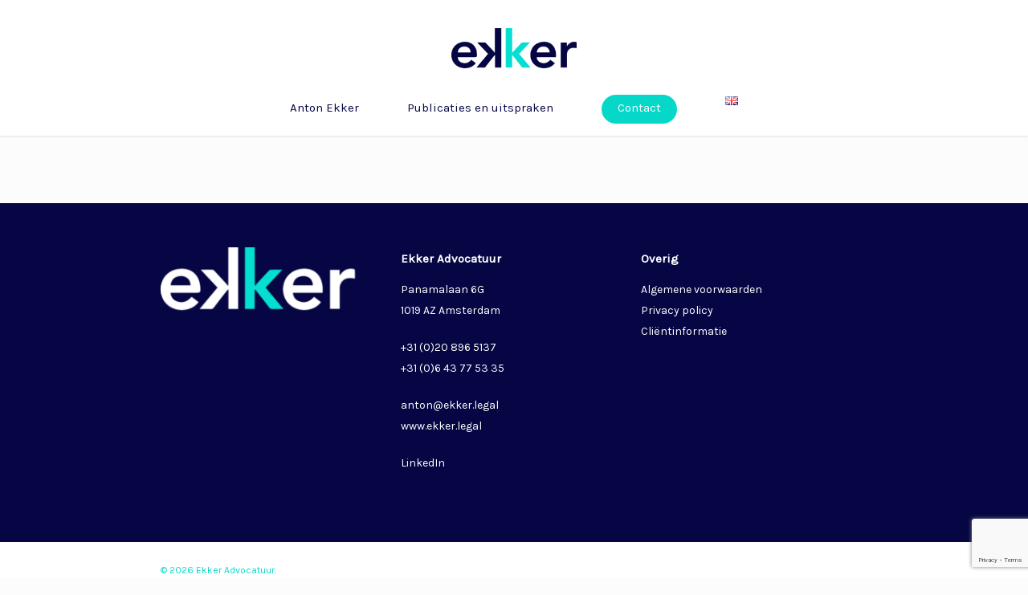

--- FILE ---
content_type: text/html; charset=utf-8
request_url: https://www.google.com/recaptcha/api2/anchor?ar=1&k=6Lfx_sIpAAAAALeyyoYX_CnNlBfk0n6oyIQlh1fA&co=aHR0cHM6Ly9la2tlci5sZWdhbDo0NDM.&hl=en&v=PoyoqOPhxBO7pBk68S4YbpHZ&size=invisible&anchor-ms=20000&execute-ms=30000&cb=xkz4ijonyzda
body_size: 48596
content:
<!DOCTYPE HTML><html dir="ltr" lang="en"><head><meta http-equiv="Content-Type" content="text/html; charset=UTF-8">
<meta http-equiv="X-UA-Compatible" content="IE=edge">
<title>reCAPTCHA</title>
<style type="text/css">
/* cyrillic-ext */
@font-face {
  font-family: 'Roboto';
  font-style: normal;
  font-weight: 400;
  font-stretch: 100%;
  src: url(//fonts.gstatic.com/s/roboto/v48/KFO7CnqEu92Fr1ME7kSn66aGLdTylUAMa3GUBHMdazTgWw.woff2) format('woff2');
  unicode-range: U+0460-052F, U+1C80-1C8A, U+20B4, U+2DE0-2DFF, U+A640-A69F, U+FE2E-FE2F;
}
/* cyrillic */
@font-face {
  font-family: 'Roboto';
  font-style: normal;
  font-weight: 400;
  font-stretch: 100%;
  src: url(//fonts.gstatic.com/s/roboto/v48/KFO7CnqEu92Fr1ME7kSn66aGLdTylUAMa3iUBHMdazTgWw.woff2) format('woff2');
  unicode-range: U+0301, U+0400-045F, U+0490-0491, U+04B0-04B1, U+2116;
}
/* greek-ext */
@font-face {
  font-family: 'Roboto';
  font-style: normal;
  font-weight: 400;
  font-stretch: 100%;
  src: url(//fonts.gstatic.com/s/roboto/v48/KFO7CnqEu92Fr1ME7kSn66aGLdTylUAMa3CUBHMdazTgWw.woff2) format('woff2');
  unicode-range: U+1F00-1FFF;
}
/* greek */
@font-face {
  font-family: 'Roboto';
  font-style: normal;
  font-weight: 400;
  font-stretch: 100%;
  src: url(//fonts.gstatic.com/s/roboto/v48/KFO7CnqEu92Fr1ME7kSn66aGLdTylUAMa3-UBHMdazTgWw.woff2) format('woff2');
  unicode-range: U+0370-0377, U+037A-037F, U+0384-038A, U+038C, U+038E-03A1, U+03A3-03FF;
}
/* math */
@font-face {
  font-family: 'Roboto';
  font-style: normal;
  font-weight: 400;
  font-stretch: 100%;
  src: url(//fonts.gstatic.com/s/roboto/v48/KFO7CnqEu92Fr1ME7kSn66aGLdTylUAMawCUBHMdazTgWw.woff2) format('woff2');
  unicode-range: U+0302-0303, U+0305, U+0307-0308, U+0310, U+0312, U+0315, U+031A, U+0326-0327, U+032C, U+032F-0330, U+0332-0333, U+0338, U+033A, U+0346, U+034D, U+0391-03A1, U+03A3-03A9, U+03B1-03C9, U+03D1, U+03D5-03D6, U+03F0-03F1, U+03F4-03F5, U+2016-2017, U+2034-2038, U+203C, U+2040, U+2043, U+2047, U+2050, U+2057, U+205F, U+2070-2071, U+2074-208E, U+2090-209C, U+20D0-20DC, U+20E1, U+20E5-20EF, U+2100-2112, U+2114-2115, U+2117-2121, U+2123-214F, U+2190, U+2192, U+2194-21AE, U+21B0-21E5, U+21F1-21F2, U+21F4-2211, U+2213-2214, U+2216-22FF, U+2308-230B, U+2310, U+2319, U+231C-2321, U+2336-237A, U+237C, U+2395, U+239B-23B7, U+23D0, U+23DC-23E1, U+2474-2475, U+25AF, U+25B3, U+25B7, U+25BD, U+25C1, U+25CA, U+25CC, U+25FB, U+266D-266F, U+27C0-27FF, U+2900-2AFF, U+2B0E-2B11, U+2B30-2B4C, U+2BFE, U+3030, U+FF5B, U+FF5D, U+1D400-1D7FF, U+1EE00-1EEFF;
}
/* symbols */
@font-face {
  font-family: 'Roboto';
  font-style: normal;
  font-weight: 400;
  font-stretch: 100%;
  src: url(//fonts.gstatic.com/s/roboto/v48/KFO7CnqEu92Fr1ME7kSn66aGLdTylUAMaxKUBHMdazTgWw.woff2) format('woff2');
  unicode-range: U+0001-000C, U+000E-001F, U+007F-009F, U+20DD-20E0, U+20E2-20E4, U+2150-218F, U+2190, U+2192, U+2194-2199, U+21AF, U+21E6-21F0, U+21F3, U+2218-2219, U+2299, U+22C4-22C6, U+2300-243F, U+2440-244A, U+2460-24FF, U+25A0-27BF, U+2800-28FF, U+2921-2922, U+2981, U+29BF, U+29EB, U+2B00-2BFF, U+4DC0-4DFF, U+FFF9-FFFB, U+10140-1018E, U+10190-1019C, U+101A0, U+101D0-101FD, U+102E0-102FB, U+10E60-10E7E, U+1D2C0-1D2D3, U+1D2E0-1D37F, U+1F000-1F0FF, U+1F100-1F1AD, U+1F1E6-1F1FF, U+1F30D-1F30F, U+1F315, U+1F31C, U+1F31E, U+1F320-1F32C, U+1F336, U+1F378, U+1F37D, U+1F382, U+1F393-1F39F, U+1F3A7-1F3A8, U+1F3AC-1F3AF, U+1F3C2, U+1F3C4-1F3C6, U+1F3CA-1F3CE, U+1F3D4-1F3E0, U+1F3ED, U+1F3F1-1F3F3, U+1F3F5-1F3F7, U+1F408, U+1F415, U+1F41F, U+1F426, U+1F43F, U+1F441-1F442, U+1F444, U+1F446-1F449, U+1F44C-1F44E, U+1F453, U+1F46A, U+1F47D, U+1F4A3, U+1F4B0, U+1F4B3, U+1F4B9, U+1F4BB, U+1F4BF, U+1F4C8-1F4CB, U+1F4D6, U+1F4DA, U+1F4DF, U+1F4E3-1F4E6, U+1F4EA-1F4ED, U+1F4F7, U+1F4F9-1F4FB, U+1F4FD-1F4FE, U+1F503, U+1F507-1F50B, U+1F50D, U+1F512-1F513, U+1F53E-1F54A, U+1F54F-1F5FA, U+1F610, U+1F650-1F67F, U+1F687, U+1F68D, U+1F691, U+1F694, U+1F698, U+1F6AD, U+1F6B2, U+1F6B9-1F6BA, U+1F6BC, U+1F6C6-1F6CF, U+1F6D3-1F6D7, U+1F6E0-1F6EA, U+1F6F0-1F6F3, U+1F6F7-1F6FC, U+1F700-1F7FF, U+1F800-1F80B, U+1F810-1F847, U+1F850-1F859, U+1F860-1F887, U+1F890-1F8AD, U+1F8B0-1F8BB, U+1F8C0-1F8C1, U+1F900-1F90B, U+1F93B, U+1F946, U+1F984, U+1F996, U+1F9E9, U+1FA00-1FA6F, U+1FA70-1FA7C, U+1FA80-1FA89, U+1FA8F-1FAC6, U+1FACE-1FADC, U+1FADF-1FAE9, U+1FAF0-1FAF8, U+1FB00-1FBFF;
}
/* vietnamese */
@font-face {
  font-family: 'Roboto';
  font-style: normal;
  font-weight: 400;
  font-stretch: 100%;
  src: url(//fonts.gstatic.com/s/roboto/v48/KFO7CnqEu92Fr1ME7kSn66aGLdTylUAMa3OUBHMdazTgWw.woff2) format('woff2');
  unicode-range: U+0102-0103, U+0110-0111, U+0128-0129, U+0168-0169, U+01A0-01A1, U+01AF-01B0, U+0300-0301, U+0303-0304, U+0308-0309, U+0323, U+0329, U+1EA0-1EF9, U+20AB;
}
/* latin-ext */
@font-face {
  font-family: 'Roboto';
  font-style: normal;
  font-weight: 400;
  font-stretch: 100%;
  src: url(//fonts.gstatic.com/s/roboto/v48/KFO7CnqEu92Fr1ME7kSn66aGLdTylUAMa3KUBHMdazTgWw.woff2) format('woff2');
  unicode-range: U+0100-02BA, U+02BD-02C5, U+02C7-02CC, U+02CE-02D7, U+02DD-02FF, U+0304, U+0308, U+0329, U+1D00-1DBF, U+1E00-1E9F, U+1EF2-1EFF, U+2020, U+20A0-20AB, U+20AD-20C0, U+2113, U+2C60-2C7F, U+A720-A7FF;
}
/* latin */
@font-face {
  font-family: 'Roboto';
  font-style: normal;
  font-weight: 400;
  font-stretch: 100%;
  src: url(//fonts.gstatic.com/s/roboto/v48/KFO7CnqEu92Fr1ME7kSn66aGLdTylUAMa3yUBHMdazQ.woff2) format('woff2');
  unicode-range: U+0000-00FF, U+0131, U+0152-0153, U+02BB-02BC, U+02C6, U+02DA, U+02DC, U+0304, U+0308, U+0329, U+2000-206F, U+20AC, U+2122, U+2191, U+2193, U+2212, U+2215, U+FEFF, U+FFFD;
}
/* cyrillic-ext */
@font-face {
  font-family: 'Roboto';
  font-style: normal;
  font-weight: 500;
  font-stretch: 100%;
  src: url(//fonts.gstatic.com/s/roboto/v48/KFO7CnqEu92Fr1ME7kSn66aGLdTylUAMa3GUBHMdazTgWw.woff2) format('woff2');
  unicode-range: U+0460-052F, U+1C80-1C8A, U+20B4, U+2DE0-2DFF, U+A640-A69F, U+FE2E-FE2F;
}
/* cyrillic */
@font-face {
  font-family: 'Roboto';
  font-style: normal;
  font-weight: 500;
  font-stretch: 100%;
  src: url(//fonts.gstatic.com/s/roboto/v48/KFO7CnqEu92Fr1ME7kSn66aGLdTylUAMa3iUBHMdazTgWw.woff2) format('woff2');
  unicode-range: U+0301, U+0400-045F, U+0490-0491, U+04B0-04B1, U+2116;
}
/* greek-ext */
@font-face {
  font-family: 'Roboto';
  font-style: normal;
  font-weight: 500;
  font-stretch: 100%;
  src: url(//fonts.gstatic.com/s/roboto/v48/KFO7CnqEu92Fr1ME7kSn66aGLdTylUAMa3CUBHMdazTgWw.woff2) format('woff2');
  unicode-range: U+1F00-1FFF;
}
/* greek */
@font-face {
  font-family: 'Roboto';
  font-style: normal;
  font-weight: 500;
  font-stretch: 100%;
  src: url(//fonts.gstatic.com/s/roboto/v48/KFO7CnqEu92Fr1ME7kSn66aGLdTylUAMa3-UBHMdazTgWw.woff2) format('woff2');
  unicode-range: U+0370-0377, U+037A-037F, U+0384-038A, U+038C, U+038E-03A1, U+03A3-03FF;
}
/* math */
@font-face {
  font-family: 'Roboto';
  font-style: normal;
  font-weight: 500;
  font-stretch: 100%;
  src: url(//fonts.gstatic.com/s/roboto/v48/KFO7CnqEu92Fr1ME7kSn66aGLdTylUAMawCUBHMdazTgWw.woff2) format('woff2');
  unicode-range: U+0302-0303, U+0305, U+0307-0308, U+0310, U+0312, U+0315, U+031A, U+0326-0327, U+032C, U+032F-0330, U+0332-0333, U+0338, U+033A, U+0346, U+034D, U+0391-03A1, U+03A3-03A9, U+03B1-03C9, U+03D1, U+03D5-03D6, U+03F0-03F1, U+03F4-03F5, U+2016-2017, U+2034-2038, U+203C, U+2040, U+2043, U+2047, U+2050, U+2057, U+205F, U+2070-2071, U+2074-208E, U+2090-209C, U+20D0-20DC, U+20E1, U+20E5-20EF, U+2100-2112, U+2114-2115, U+2117-2121, U+2123-214F, U+2190, U+2192, U+2194-21AE, U+21B0-21E5, U+21F1-21F2, U+21F4-2211, U+2213-2214, U+2216-22FF, U+2308-230B, U+2310, U+2319, U+231C-2321, U+2336-237A, U+237C, U+2395, U+239B-23B7, U+23D0, U+23DC-23E1, U+2474-2475, U+25AF, U+25B3, U+25B7, U+25BD, U+25C1, U+25CA, U+25CC, U+25FB, U+266D-266F, U+27C0-27FF, U+2900-2AFF, U+2B0E-2B11, U+2B30-2B4C, U+2BFE, U+3030, U+FF5B, U+FF5D, U+1D400-1D7FF, U+1EE00-1EEFF;
}
/* symbols */
@font-face {
  font-family: 'Roboto';
  font-style: normal;
  font-weight: 500;
  font-stretch: 100%;
  src: url(//fonts.gstatic.com/s/roboto/v48/KFO7CnqEu92Fr1ME7kSn66aGLdTylUAMaxKUBHMdazTgWw.woff2) format('woff2');
  unicode-range: U+0001-000C, U+000E-001F, U+007F-009F, U+20DD-20E0, U+20E2-20E4, U+2150-218F, U+2190, U+2192, U+2194-2199, U+21AF, U+21E6-21F0, U+21F3, U+2218-2219, U+2299, U+22C4-22C6, U+2300-243F, U+2440-244A, U+2460-24FF, U+25A0-27BF, U+2800-28FF, U+2921-2922, U+2981, U+29BF, U+29EB, U+2B00-2BFF, U+4DC0-4DFF, U+FFF9-FFFB, U+10140-1018E, U+10190-1019C, U+101A0, U+101D0-101FD, U+102E0-102FB, U+10E60-10E7E, U+1D2C0-1D2D3, U+1D2E0-1D37F, U+1F000-1F0FF, U+1F100-1F1AD, U+1F1E6-1F1FF, U+1F30D-1F30F, U+1F315, U+1F31C, U+1F31E, U+1F320-1F32C, U+1F336, U+1F378, U+1F37D, U+1F382, U+1F393-1F39F, U+1F3A7-1F3A8, U+1F3AC-1F3AF, U+1F3C2, U+1F3C4-1F3C6, U+1F3CA-1F3CE, U+1F3D4-1F3E0, U+1F3ED, U+1F3F1-1F3F3, U+1F3F5-1F3F7, U+1F408, U+1F415, U+1F41F, U+1F426, U+1F43F, U+1F441-1F442, U+1F444, U+1F446-1F449, U+1F44C-1F44E, U+1F453, U+1F46A, U+1F47D, U+1F4A3, U+1F4B0, U+1F4B3, U+1F4B9, U+1F4BB, U+1F4BF, U+1F4C8-1F4CB, U+1F4D6, U+1F4DA, U+1F4DF, U+1F4E3-1F4E6, U+1F4EA-1F4ED, U+1F4F7, U+1F4F9-1F4FB, U+1F4FD-1F4FE, U+1F503, U+1F507-1F50B, U+1F50D, U+1F512-1F513, U+1F53E-1F54A, U+1F54F-1F5FA, U+1F610, U+1F650-1F67F, U+1F687, U+1F68D, U+1F691, U+1F694, U+1F698, U+1F6AD, U+1F6B2, U+1F6B9-1F6BA, U+1F6BC, U+1F6C6-1F6CF, U+1F6D3-1F6D7, U+1F6E0-1F6EA, U+1F6F0-1F6F3, U+1F6F7-1F6FC, U+1F700-1F7FF, U+1F800-1F80B, U+1F810-1F847, U+1F850-1F859, U+1F860-1F887, U+1F890-1F8AD, U+1F8B0-1F8BB, U+1F8C0-1F8C1, U+1F900-1F90B, U+1F93B, U+1F946, U+1F984, U+1F996, U+1F9E9, U+1FA00-1FA6F, U+1FA70-1FA7C, U+1FA80-1FA89, U+1FA8F-1FAC6, U+1FACE-1FADC, U+1FADF-1FAE9, U+1FAF0-1FAF8, U+1FB00-1FBFF;
}
/* vietnamese */
@font-face {
  font-family: 'Roboto';
  font-style: normal;
  font-weight: 500;
  font-stretch: 100%;
  src: url(//fonts.gstatic.com/s/roboto/v48/KFO7CnqEu92Fr1ME7kSn66aGLdTylUAMa3OUBHMdazTgWw.woff2) format('woff2');
  unicode-range: U+0102-0103, U+0110-0111, U+0128-0129, U+0168-0169, U+01A0-01A1, U+01AF-01B0, U+0300-0301, U+0303-0304, U+0308-0309, U+0323, U+0329, U+1EA0-1EF9, U+20AB;
}
/* latin-ext */
@font-face {
  font-family: 'Roboto';
  font-style: normal;
  font-weight: 500;
  font-stretch: 100%;
  src: url(//fonts.gstatic.com/s/roboto/v48/KFO7CnqEu92Fr1ME7kSn66aGLdTylUAMa3KUBHMdazTgWw.woff2) format('woff2');
  unicode-range: U+0100-02BA, U+02BD-02C5, U+02C7-02CC, U+02CE-02D7, U+02DD-02FF, U+0304, U+0308, U+0329, U+1D00-1DBF, U+1E00-1E9F, U+1EF2-1EFF, U+2020, U+20A0-20AB, U+20AD-20C0, U+2113, U+2C60-2C7F, U+A720-A7FF;
}
/* latin */
@font-face {
  font-family: 'Roboto';
  font-style: normal;
  font-weight: 500;
  font-stretch: 100%;
  src: url(//fonts.gstatic.com/s/roboto/v48/KFO7CnqEu92Fr1ME7kSn66aGLdTylUAMa3yUBHMdazQ.woff2) format('woff2');
  unicode-range: U+0000-00FF, U+0131, U+0152-0153, U+02BB-02BC, U+02C6, U+02DA, U+02DC, U+0304, U+0308, U+0329, U+2000-206F, U+20AC, U+2122, U+2191, U+2193, U+2212, U+2215, U+FEFF, U+FFFD;
}
/* cyrillic-ext */
@font-face {
  font-family: 'Roboto';
  font-style: normal;
  font-weight: 900;
  font-stretch: 100%;
  src: url(//fonts.gstatic.com/s/roboto/v48/KFO7CnqEu92Fr1ME7kSn66aGLdTylUAMa3GUBHMdazTgWw.woff2) format('woff2');
  unicode-range: U+0460-052F, U+1C80-1C8A, U+20B4, U+2DE0-2DFF, U+A640-A69F, U+FE2E-FE2F;
}
/* cyrillic */
@font-face {
  font-family: 'Roboto';
  font-style: normal;
  font-weight: 900;
  font-stretch: 100%;
  src: url(//fonts.gstatic.com/s/roboto/v48/KFO7CnqEu92Fr1ME7kSn66aGLdTylUAMa3iUBHMdazTgWw.woff2) format('woff2');
  unicode-range: U+0301, U+0400-045F, U+0490-0491, U+04B0-04B1, U+2116;
}
/* greek-ext */
@font-face {
  font-family: 'Roboto';
  font-style: normal;
  font-weight: 900;
  font-stretch: 100%;
  src: url(//fonts.gstatic.com/s/roboto/v48/KFO7CnqEu92Fr1ME7kSn66aGLdTylUAMa3CUBHMdazTgWw.woff2) format('woff2');
  unicode-range: U+1F00-1FFF;
}
/* greek */
@font-face {
  font-family: 'Roboto';
  font-style: normal;
  font-weight: 900;
  font-stretch: 100%;
  src: url(//fonts.gstatic.com/s/roboto/v48/KFO7CnqEu92Fr1ME7kSn66aGLdTylUAMa3-UBHMdazTgWw.woff2) format('woff2');
  unicode-range: U+0370-0377, U+037A-037F, U+0384-038A, U+038C, U+038E-03A1, U+03A3-03FF;
}
/* math */
@font-face {
  font-family: 'Roboto';
  font-style: normal;
  font-weight: 900;
  font-stretch: 100%;
  src: url(//fonts.gstatic.com/s/roboto/v48/KFO7CnqEu92Fr1ME7kSn66aGLdTylUAMawCUBHMdazTgWw.woff2) format('woff2');
  unicode-range: U+0302-0303, U+0305, U+0307-0308, U+0310, U+0312, U+0315, U+031A, U+0326-0327, U+032C, U+032F-0330, U+0332-0333, U+0338, U+033A, U+0346, U+034D, U+0391-03A1, U+03A3-03A9, U+03B1-03C9, U+03D1, U+03D5-03D6, U+03F0-03F1, U+03F4-03F5, U+2016-2017, U+2034-2038, U+203C, U+2040, U+2043, U+2047, U+2050, U+2057, U+205F, U+2070-2071, U+2074-208E, U+2090-209C, U+20D0-20DC, U+20E1, U+20E5-20EF, U+2100-2112, U+2114-2115, U+2117-2121, U+2123-214F, U+2190, U+2192, U+2194-21AE, U+21B0-21E5, U+21F1-21F2, U+21F4-2211, U+2213-2214, U+2216-22FF, U+2308-230B, U+2310, U+2319, U+231C-2321, U+2336-237A, U+237C, U+2395, U+239B-23B7, U+23D0, U+23DC-23E1, U+2474-2475, U+25AF, U+25B3, U+25B7, U+25BD, U+25C1, U+25CA, U+25CC, U+25FB, U+266D-266F, U+27C0-27FF, U+2900-2AFF, U+2B0E-2B11, U+2B30-2B4C, U+2BFE, U+3030, U+FF5B, U+FF5D, U+1D400-1D7FF, U+1EE00-1EEFF;
}
/* symbols */
@font-face {
  font-family: 'Roboto';
  font-style: normal;
  font-weight: 900;
  font-stretch: 100%;
  src: url(//fonts.gstatic.com/s/roboto/v48/KFO7CnqEu92Fr1ME7kSn66aGLdTylUAMaxKUBHMdazTgWw.woff2) format('woff2');
  unicode-range: U+0001-000C, U+000E-001F, U+007F-009F, U+20DD-20E0, U+20E2-20E4, U+2150-218F, U+2190, U+2192, U+2194-2199, U+21AF, U+21E6-21F0, U+21F3, U+2218-2219, U+2299, U+22C4-22C6, U+2300-243F, U+2440-244A, U+2460-24FF, U+25A0-27BF, U+2800-28FF, U+2921-2922, U+2981, U+29BF, U+29EB, U+2B00-2BFF, U+4DC0-4DFF, U+FFF9-FFFB, U+10140-1018E, U+10190-1019C, U+101A0, U+101D0-101FD, U+102E0-102FB, U+10E60-10E7E, U+1D2C0-1D2D3, U+1D2E0-1D37F, U+1F000-1F0FF, U+1F100-1F1AD, U+1F1E6-1F1FF, U+1F30D-1F30F, U+1F315, U+1F31C, U+1F31E, U+1F320-1F32C, U+1F336, U+1F378, U+1F37D, U+1F382, U+1F393-1F39F, U+1F3A7-1F3A8, U+1F3AC-1F3AF, U+1F3C2, U+1F3C4-1F3C6, U+1F3CA-1F3CE, U+1F3D4-1F3E0, U+1F3ED, U+1F3F1-1F3F3, U+1F3F5-1F3F7, U+1F408, U+1F415, U+1F41F, U+1F426, U+1F43F, U+1F441-1F442, U+1F444, U+1F446-1F449, U+1F44C-1F44E, U+1F453, U+1F46A, U+1F47D, U+1F4A3, U+1F4B0, U+1F4B3, U+1F4B9, U+1F4BB, U+1F4BF, U+1F4C8-1F4CB, U+1F4D6, U+1F4DA, U+1F4DF, U+1F4E3-1F4E6, U+1F4EA-1F4ED, U+1F4F7, U+1F4F9-1F4FB, U+1F4FD-1F4FE, U+1F503, U+1F507-1F50B, U+1F50D, U+1F512-1F513, U+1F53E-1F54A, U+1F54F-1F5FA, U+1F610, U+1F650-1F67F, U+1F687, U+1F68D, U+1F691, U+1F694, U+1F698, U+1F6AD, U+1F6B2, U+1F6B9-1F6BA, U+1F6BC, U+1F6C6-1F6CF, U+1F6D3-1F6D7, U+1F6E0-1F6EA, U+1F6F0-1F6F3, U+1F6F7-1F6FC, U+1F700-1F7FF, U+1F800-1F80B, U+1F810-1F847, U+1F850-1F859, U+1F860-1F887, U+1F890-1F8AD, U+1F8B0-1F8BB, U+1F8C0-1F8C1, U+1F900-1F90B, U+1F93B, U+1F946, U+1F984, U+1F996, U+1F9E9, U+1FA00-1FA6F, U+1FA70-1FA7C, U+1FA80-1FA89, U+1FA8F-1FAC6, U+1FACE-1FADC, U+1FADF-1FAE9, U+1FAF0-1FAF8, U+1FB00-1FBFF;
}
/* vietnamese */
@font-face {
  font-family: 'Roboto';
  font-style: normal;
  font-weight: 900;
  font-stretch: 100%;
  src: url(//fonts.gstatic.com/s/roboto/v48/KFO7CnqEu92Fr1ME7kSn66aGLdTylUAMa3OUBHMdazTgWw.woff2) format('woff2');
  unicode-range: U+0102-0103, U+0110-0111, U+0128-0129, U+0168-0169, U+01A0-01A1, U+01AF-01B0, U+0300-0301, U+0303-0304, U+0308-0309, U+0323, U+0329, U+1EA0-1EF9, U+20AB;
}
/* latin-ext */
@font-face {
  font-family: 'Roboto';
  font-style: normal;
  font-weight: 900;
  font-stretch: 100%;
  src: url(//fonts.gstatic.com/s/roboto/v48/KFO7CnqEu92Fr1ME7kSn66aGLdTylUAMa3KUBHMdazTgWw.woff2) format('woff2');
  unicode-range: U+0100-02BA, U+02BD-02C5, U+02C7-02CC, U+02CE-02D7, U+02DD-02FF, U+0304, U+0308, U+0329, U+1D00-1DBF, U+1E00-1E9F, U+1EF2-1EFF, U+2020, U+20A0-20AB, U+20AD-20C0, U+2113, U+2C60-2C7F, U+A720-A7FF;
}
/* latin */
@font-face {
  font-family: 'Roboto';
  font-style: normal;
  font-weight: 900;
  font-stretch: 100%;
  src: url(//fonts.gstatic.com/s/roboto/v48/KFO7CnqEu92Fr1ME7kSn66aGLdTylUAMa3yUBHMdazQ.woff2) format('woff2');
  unicode-range: U+0000-00FF, U+0131, U+0152-0153, U+02BB-02BC, U+02C6, U+02DA, U+02DC, U+0304, U+0308, U+0329, U+2000-206F, U+20AC, U+2122, U+2191, U+2193, U+2212, U+2215, U+FEFF, U+FFFD;
}

</style>
<link rel="stylesheet" type="text/css" href="https://www.gstatic.com/recaptcha/releases/PoyoqOPhxBO7pBk68S4YbpHZ/styles__ltr.css">
<script nonce="wQ5BpNkuo9rO-4JIU-aQZA" type="text/javascript">window['__recaptcha_api'] = 'https://www.google.com/recaptcha/api2/';</script>
<script type="text/javascript" src="https://www.gstatic.com/recaptcha/releases/PoyoqOPhxBO7pBk68S4YbpHZ/recaptcha__en.js" nonce="wQ5BpNkuo9rO-4JIU-aQZA">
      
    </script></head>
<body><div id="rc-anchor-alert" class="rc-anchor-alert"></div>
<input type="hidden" id="recaptcha-token" value="[base64]">
<script type="text/javascript" nonce="wQ5BpNkuo9rO-4JIU-aQZA">
      recaptcha.anchor.Main.init("[\x22ainput\x22,[\x22bgdata\x22,\x22\x22,\[base64]/[base64]/[base64]/[base64]/[base64]/UltsKytdPUU6KEU8MjA0OD9SW2wrK109RT4+NnwxOTI6KChFJjY0NTEyKT09NTUyOTYmJk0rMTxjLmxlbmd0aCYmKGMuY2hhckNvZGVBdChNKzEpJjY0NTEyKT09NTYzMjA/[base64]/[base64]/[base64]/[base64]/[base64]/[base64]/[base64]\x22,\[base64]\x22,\x22wq8iWcKIP3oJw4nDj0/[base64]/Y8K9BMO7wo3DjUjCnDDClMOEbsO1QD/Cg8Kqwr3ChFkSwoJcw6sBJsKKwqEgWhjCg1YsZz1SQMKOwqvCtSlmUkQfwpHCu8KQXcOkwoDDvXHDtHzCtMOEwrMQWTt/w704GsKQIcOCw57DokgqccKKwo1XYcOEwr/Dvh/DpHPCm1Q9ScOuw4M/wqlHwrJBYEfCusOObGchMsKPTG4LwooTGkTCj8Kywr86ecOTwpAIwr/DmcK4w6Enw6PCpw/[base64]/[base64]/[base64]/DghfCnxXDozgewqEYwrXDuBPChA9LVMO0w7bDthjDjcKsHhvCpQ9FwprDosKAwq5JwrUKa8OXwpPCj8O/AVl/Qx/CtRMxwrwRwqZrHcOCw6/Ct8O9w7Mqw5ICen84Z0jCq8KFfSDDvcOId8KneQvCrMKqw47DlMO6FsOtw4AVQFJFwp3DkMO0aWXCv8OWw7HCpcOJwrIKGsKdYGEFAE1qHMOcWcOTX8Oibg7CnQ/DisOJw4t9aiTDpMOuw5PDnBZ8W8OGwrgMw5EXw4Upwo/Cp00WbxDDuHHDgMOVasOtwoFYwqTDhMOKwrHCiMOgNldCfF3DsUQtw47DrQQnJ8O9QcO+w6PDpcOUwqfDtcK0wpUZIsOnwpbCrMKSZcK/w40CWcKLw6nCncO4ZMKjQSTCvyXDpMOXw5ZeeEsEaMKTw4DDpsKUw6gLwr5Iw48cwoBNw5Q9w6lvKsKAFVYTwqPCrMOTworCvcOFJiJqwqXChcOnw41xZ3XCp8OrwocSZsOmTglaBsKRJH41w4I5PsOCOhpkS8K1w4pxG8KOaSvDoF0qw6tiwrfDv8O/[base64]/CicOQw7YRc8O9w5wuUh/DpMKfw4QZwqglXMOuwp9zPMKJwqfCrlvDlVTCk8OJwqVOWVwOw55UdMKWT08vwrEeNMKtwqDCn05OG8K7bcKtVsKrMMO0GBPDvHHDo8KWV8KBIVBuw7NdLg/DssKCwogcasKYLMKRw5rDlhPChTrDkDxuI8K2EMKUwovDhG7CuQ9PTQrDpTAbwrxow5lvw4zCrkbDp8OvBBbDrcO7wpJtJcKzwoXDmmbCjMKBwpMzw6ZmAcK+G8OUF8KtRcKcOsOHXGPCmHHCmcOaw4/DqQTCqxECw6oiHWfDh8Kjw5rDvsO4QWvDjjPDk8KAw57Dr0l2RcK4wpt/w47DvwnDjMKzwos/wp0IJEnDjR0GURXDucOTYsOSIcKmwpjDgxsudMOIwoc2w6bCp3tnf8O/[base64]/Cs8O3wpnCnTVKwpgKw5M8wrrDpQl0w6w3PwwHwrA9MsOIwrzDpUcIw7YyOcOVwozChsO0w5HCjWZhfmsxDEPCr8KBeX3DmiRkY8OWf8ODwpcQw5PDlcO7ImN5WcKsVsOmZsOXw6k4wrDDlsOmE8OzCcONw4xwcD5ow70MwqhwPxsrAl3CgsKjcUDDuMKTwr/CkC7DnMKLwojDshcxczoUw4jDlcOJNH8+w5VGKj4MOQTDjCoFwonCisOaH0M1Z0MXw7zCjRPCmhDCr8OFw4/[base64]/XcO6wqjDlcOow5XCh8KxwrTCn2k+KVstI8OyYTXDrBjCnFkscg4mdMO6w7rDi8KlX8Kfw6x1L8OGBMKtwpIGwqQsM8Kjw6kNw5nConxocVgew7vCkXHDpcKmGWnCvsOqwpUmwpXCpS/[base64]/V0VPD8KcDsOYwpnDvwjDgsOOwqgUw5hDMURZwrPCqSs7TMOewr0hwq/CrsKaEmgiw4fDrSk5wrLDuwAuKmzCq1/DlMOycGl5w4bDlsO+w7MEwoTDlUbDm2zDviLCo3p2JVXCq8KEw6tFC8K1GBwIw7E/w5kLwozDrCIhGsO4w6vDjMKGwqPDo8KiN8K8M8KYN8O6b8KFA8KGw4rCkMK1Z8KbPzBAwr3Ck8KVA8KGbMOiXx/DqhrCvMOnwpzDssOjJzRMw6/Ds8KDwrRcw4zCm8OOwpLDkcK/BFjDig/CiHTDuFDCh8K2MGTDnmZYe8OkwpxKKMKYYMKgw54cw7TCllbDuhdkw7HCv8OWwpYRZsKJZD9FPcKRHlzDomHDhsOYMHwGXMKQGyIQw7sQe2/[base64]/Cn8OrbQ4qEVJ+w5LCl8KCa8KhKRTCj8O1ETNiBwFYw7hKesKkwo3DgsOuwq94d8OGElYxwobChy55dcKywobCnUsEVylEw5vDmcOeNMOBw7TCohZVNsKCAHDDnknCtmYuw696HcOcAcOFw6PCoRHDuHshD8OpwpZvQcO/w4bDhsOPwqhZcD4vwp7CrMKVaDR6FSTCrQhcXsO8U8OfendYw7TDpgHDksKOSMODBsKXOsOdSsK9JcOLwp1Lwp5PJxzDqCMXL0HDohvDuxMlwpY2Sww1RzciDxHCrsK/QcO9KcOOw5TDnzHChSfCr8OMwofDiGNqw53CgsOhwpcbJMKdNMOQwrTCvm7CsQ/DgQEbZcKqdWzDqQktA8OiwqoUw7RbOsK/ThhjwojCnWdDWS4lw4PDhsKhLRzCiMOxwqLCiMOgw4UEWEF7wrbDv8Kkw6FmfMOQw7jDhsKyEcKJw4rCrsKmwpXCumEgEMKfw4V6w5JAYcKjwofClcOVNzzCkcOhag/CuMKXOTbChsKewqvCjVrDvBfCgMOtwoBjw4fCucKpMXvClWnCqHzCmsKqwrrCiEjCsWVTwrxnJMOAA8Khw5bDkR/[base64]/DtmN7dUXDsmzDgsK/w71QwqA2AcK2wpfDgiLDvsKOwphVw5rCkMOtw4jDjn3Dq8KVwqUJeMOLSyrCocOrw5xmYEVDw5kJb8OXwofCulbDsMOQw4HCsjTCucO2U0HDsnLCmHvCrghOJsKTa8KTJMKRT8OCwoY3EcK+HxJTwr5RYMKLwoXCmkpfE30kVUY9w5XDpcOpw781fcK3PglIXh9/I8OtI1BHdj9GLgV/wpYWbcOHw64ywoXDrMORwoReXSBXFsK4w4g/woLDkcO3XsOwdcKmw7PCksOZfF4kwqHDoMOTe8KaaMKBw63CmMOFw48xSXQbLsOyWiYqP0Mmw4TCscK2VURIT2FnIcKgwrRkw6x7wpwWwok+w4vClX0uB8Otw5cYRsOZwprDgRAbw53DlnzCtcKHNF/[base64]/Ds8OEXQ7DlzfDt8OILhLClwbDmcKywod+esOMLXlcw5Rzwr/[base64]/Cn8Ogwo92LMOzQsKlworDkcKtw59/wpnDiCfCsMKEwoMWUTlveBMvwqvCtcKEd8OiC8K0fxDCpj3DrMKmw6gQwrMoVsOvWTt/w7jDjsKFf3NiWSPCjMOROHTDhkJlP8O+AMKtVQcFwq7DnsObw7PDiiYEHsOUw5XCmcK0w4tXw5VMw49vwqDCnMKKQMK/IcO/wqdLwqUqNcOsdXA3wovCly0RwqPCjm0fwqDDqArCkUhWw5LCrMOnwo9xHzDDtsOqwpwcc8O3S8K9w6gtEMOAdmoadX7Dq8OCAMOWNsOkaCh3Z8O/KMKdQkt9Ay3Ds8Oxw6xbQ8OLbkkXHkpPw7/[base64]/CnU/[base64]/N0QlOXIhwq/DqGh2JhQ0wqRJE8O9wqUMVcKjwrYDw4AnAcOzwozDuCcjwrLDglPCqcO3WUzDpsKlWMOIUsK8wp7Dv8KodXoWw77DnxZpOcKTwqsVRH/DlVQnw5tTMFx0wqfCiEFJw7TDpMOqDMOywrvDnQ7CvksFwoXCkxJ+cWVGIQPCkg9QA8OOcivDjsOlwod6SQNKwqknwo4aVVXCh8KBeCtWG00cwpfCu8OcPDXCilvDinwyZsOjesKSwrE4wo7CisO9w6rDhMO+w7sRDsOqwo5DKMKww4LCqV/CgcOXwrXChGJqw5TCnELCmQnCn8OeVTzDrCxuwr/CnyMQw6rDksKOw6jDkBHCpsO2wpQDwpLDpw3CmsKnDxs4wp/DpGzDv8KkVcKcYMK7PzbDqEp/LcOJR8OFDE3DoMOcw7c1WWTDoxl1acK9wrLDgsKRAMK7IsOqaMOtw5vCpWvCowrDh8O1K8O7wohkw4DDhzJ9LmvDnwrDpEl8V1NBwrrDr3TCmcOPcxfCncKVYMK8dMKMY3/Dj8KCwoXDtMOsKwHCkCbDkHYVw4/ChcKzw4DClsKZwp1zZSjCkMKjw6dzbMKWw7rDgAzDpcOEwoXDjlVTF8OYwpQOBMKlwo7Dr0x2EXTDhEk4w4nDs8KUw5UJbDHClix7w7jCpXgnDWjDg0o1ZsOHwqE/L8ObXBV3wpHCmsKow6bCh8OEw6HDulTDvcKWwrHCjmLDr8O6w4vCqsK7w7UISRXCm8KWw4HDtMKafx02GTHDoMONw4sCR8OrfMKhwqhLesO8w6BjwoXCvsOiw5/DncODwqrCg2HCkiDChlDDnsOefMKMKsOOXsO1wq/[base64]/CssO/Njo9w61AwoMHIMOvwoJJKMKPwrPDoRfCmhMhPcKHw73CoQ9Ow7vDsAM1wpBTw74WwrB+DWfDikrCl33ChsOrdcO/[base64]/w6kqwqQ9wpZqw6gbIcO5w6XDoANNOsK+DcOMw4XCksKWZFDCmULDmsO0BMKKJQTCpsK7w43DvMOgfyXDvntMw6cTw4HDgkgNwoEzXFzDpMKBBsO2wrLCiCANwrkpJh7Csi7Cqi8zPMO6DwXDkyDDr1LDlsK7VsKQcF/DpMOyLAwzXsK6XXXCrMKnaMOqXMOhwrNkUSTDlsKNLMOnPcOCwqzDmMKiwpjCrW3Cuxg1B8O1J0XDicKhwqEowqTCqcKUwpnCulMyw4oEw7nDtB/DhnhmIzkfDsOQw6HCisKgKcKcOcOGYMKPMQcBBEdxGcKxw7hJYAnDusKFwp/CuWIAw6vCh39zAMKqbxfDkcK4w6/[base64]/wqJyYcOoTGsYwqotASTCrsOww4M4wog6TS/[base64]/DqsKDZ2ZVT8KhwozCrsKuaD7DhHvCm8OPRXbCl8KcScOowpvDgGTDtMO4w5PDpSxxw4QHw4jClcOlwrHCsE5UcGrDr1jDosKwAMOOY1ZtH1c/[base64]/W2vChQstV8Oaw7jCg8KEw6jCiMKCwqLCtMKsKxLCucOTSsK/wqzDlQdBEMO8wpXCtsKNwp7CllnCosOQFC1wZsO/FsKgDD9iY8K8IwHCksKHMQkcwrogfUV+wprChMOOw6LDt8ODXhFwwoAKw7ITw6nDhmsNwp8Zwp/CisO9WMKlw7DCll3CocKHFDEtVsKiw7/ChkoYSAfDuFfDrjluwrPDncObSjPDpAQWLcOzwrzDnE7DgcOWw4Jmw7x1OEMGHVJow47CucK1wrphNELDrULDmMOAw4PCjHHDusOuen3DnMKWI8KlacK3wqbDtw7CrMOKw4fCvR3CmMOKw6XDsMKEw6wSw6V0VMOZbnbCmMOAwrHCp1rCksO/w7/DshsUEsOLw5LDtVTCmmLCh8OvUVnDggrCicKJQGzCgQQzXcKBwrbDriIKWFXChcKxw7wwcFkhwoTDiQHDn0F2Cm1pw4rCmTY9QD8aGiLChnQHw6/[base64]/wqnCh8O2woLCvMKewp3CrQ09w5vDhcKawqbDuyN1cMKFJykYbiXDqhrDu23Dv8KebcO9ajsRVMOPw58PbsKNLcK2wqsRHMKNwp/Dq8Kiwq4ZRnd+Z3MnwqXDlwwCFcK7f1DDj8KcZVHDlQ3ClMO0w6QNw5LDo8OAw7opWcKKwr4HwrrDv0rCt8OVw44zQMOdRBTDlcKWaANvwo9za1XDlsK9w7TDmsO8wqgiRMO7YA8uwroXw6tVwoXCkVwabsOmwo3DocK8w7/CucOOw5LDsBEaw7/CvsOfw6glO8K3wpRXw6nDgEPCh8KiwqDColULw5F6w7/CmQXCt8K7wr5VecO9wqbDv8OgcgnCsB5ZwpfDqjN1TcOswqwIfmvDgsKyWEDCkMKlTcKxFcKVBMO0AynCqcOfw57DjMOpwofCtgZ7w4Jew4NRwrMddMKUwpoEeW/CqMKAOT7Cjhh8PF1iEVfDsMOUwpnCiMOAwrrCv3TDiBV5YTrChn4pAMKVw4fDscOuwpDDpcOXPsO/Qg/Dj8Ohwo0fwpd8U8OkasOjEsKWwqkeXQRaZsOdQMOIwqnDh0luJCvDoMOtJUFmB8KcfsOXKC5NfMKqwrhMw6VqQVLClkc8wpjDn2l7UjF3w6nDu8KDwrENDRTDjsO/wqgjcjtTw7kiw5VzA8K/SDXCucOxwo7CkA16FcOkwpUKwrYOZMKTKcO/wqRGFT0qFMKzw4PClAjDnlEKwq8Iwo3ChMKQw5Q9dWvCgTAuw5MEwqrCr8KLYF4pwo7Ck3EWKFESw4XDosKdccOqw6rDrcOywpXDl8KZwr4jwrdsHyZJYMOewqTDmwsfw43DiMKUYsKVw6rDv8KSwobDlsOlw6DDscKvwqPDkg/[base64]/Ci2sCw6dUw6nDjcO1CD7DmzIZZU/CucOyw4Qfw4PCsFvDv8OTwq/DnMKdI3Nswrdow7V9L8K/QcOtw4XCsMOMw6bDrMO4wr5bLRnChVFyBlYew6lWLsK+w6t1wrMRwp3DnMKxMcOMQhbDhWHDiFnDv8OSWWVKw6PCl8OFT17Dh3Uew7DCmMKFw73DpHEewqEcImPCvsOrwr9QwqM2wq4lwrTDkm7Ds8KIfhjDmCtTRTLClMOtw6/CmcKwUHlHwoDDssOfwrVMw6U9w6gECgPDghbDg8KowqfClcKGwq0RwqvCuFnCrBAbw5vCscKjbGxiw7Ulw67CokAKR8ODVMO8CcONUsKxw6XDtXzDi8O2w7/Dt2ZMNsK7eMO8G2zDp11wY8K1D8KWwpPDtVMEcBTDi8OqwonDhMKLwoMXLzvDhRbCo2khJnBHwpdPFMORw6jDsMKlwqDClsOJw5fCmsKjMMOAw4JFccO/KgRFQl/DsMObw4N8wocHw7A0YsOpwrzDtAxDwrgna2hfwotPwqMTWsKEbMOjwp3Cr8OBw5t/[base64]/VlpeZnLCkMKQO0NYwqg/wrACwoLDghnCusOhf3bCiQrDnmDCnFY6bivCilFaSDsywqMJw4J4dXTDqcOGw4zDkMORTRlYwp4BCsKyw7hOwoFgWMO9w73CiE5nw6ZjwqnDlBBBw6hHwpvCtjjDvH/[base64]/CtXbCgUTCvsO+QMO3w7IDwolXwq94woLCrSLDmzRsNUEQGnjCmjTDuR7DpGZLHsOBw7ZIw6fDkFTCvcKXwrvCs8KySWLCmcKuw7kLwpHCicKfwpEKUMKVWMKqw7rCv8OxwpI5w5QFBsKqwqPCmMOEP8Kbw7dtF8KwwpMtQRPDhwnDhMO/RsOMbsOQwpLDlDMGQMOSSsOywrx7woBUw69UwoNjN8Oie23CnURYw4MAOWB8BGLClcKSwoQWeMOPw7/Do8KIw4lcBzx8NcOaw4Btw7NicCsqQ2TCmcK+FlbDtMOgw4YnCS3CisKbw7TCu0vDsynDlMKaamnDqB88b1fDsMOZwo3CksKidcOXTElSwqN7wr3CnsO7wrDDmiFDJkw7Lk5Qw71Vw5E6w4IvB8Kowq5lw6Uzw4HDhMKAGsKmE2xRUz/CjcODwpIWU8KFwpgiHcK/wpteWsOQIsOeWcOPLMKEwqXDqSbDrMK5SkdTcsOWw5F2wqLCl2wqXcKBwqoEESXCrRwmMCocaArDt8KBwr/CgH3CicOGw6EDwplfwpAsIcKMwrc+w4IJw4XDpn1aesKKw54Dw78Owp3CgG8CFVbCtcOaVwwJw7zCiMOJwpnCuk3DrsKSGlwGMmM1wqVmwrrDgAjCnVNDwrBKcVfCgcOWQ8OxecK4wpDDjcKUwqbCvj/DgH47w5LDqMK3wqtzScK0b0jCh8K8f1zDpHVywqpVwrAGCArDv1l9w6HDtMKWwr4zw7MGwp3CsFlBWMKUwoIMwqdDwqYcLjDCsmrDnwtgw7vCrMKCw6XClH8jwrlNCxnDr0rDksOQZcOfwp7DmCnCjMOqwp02woUJwpdiKX7DvV49O8O9wqMucE/[base64]/N8KYwrTDpMOte8Kew5vCnMKLFcKBw4tvwpgxJsK5CMKTRcOAwpUrVmfChsOuw5LDhkNXAWbCqMO3PcOwwqxmNsKYw5DDr8KkwrjCt8KBw6HCmyDCpcOmZ8OHIMOnfMO5wqIQOsO/wrhAw54Ww6EPcUnCgcK2Q8KFUD/DpMKNwqXCglk2w784AH1fwpDDuSzDo8OGw4wSwpJ5C13CvsOTTcKvUnIIJsOSwoLCsk7Dgl7Cn8KjbMOzw4Vdw43CrS4Gw6hewovDvcO4aWc6w4ZUb8KlCMOjADRYwrDDs8OzYglPwp/CvEYJw51BM8KlwoE6wqFNw6cbLcKZw7cNwr0YfgxGdcOwwpMtwrrCrncRTmDDlh9+woXDosOMw6xqw57DtVlLDMO1WMKhCFsSw7hyw4rDpcOLeMOKwpY+woMddcOtwoAiWwc7NcKmFsOJw4vDp8OkdcKEYGLCj0d/RH4KATQqwr3DtMKmTMKUf8ObwoXDizbDmSjCiyFlwqR3w5XDpWYgDiJ6XMOQSAdsw77ClljCl8KDw7xTwo/Cq8OFw4/CgcK8w5YjwqHCiEBIwoPCqcKSw7HCosOWw7TDsSIzwpMtw4zDjsOrw4zDj0nCvcKDw5B+En8bEFrCtWpRek7DvV3DkldgW8Kzw7DDt0rCiQJMAMOHwoNGJMKnRA/[base64]/[base64]/woPDnHzCucK3cDvCrk3CgXNGLcOkw6IDw7zCosKZwp1/w5ZSw64rCmgnDXYPN0/CicK5aMOPfS04UcO8wogXesOZwoJKaMKIGwJIwpBLD8OcwoLCpcOwHSd4wpJuw6rCgBfCjMKpw4x5JA/CsMKkw4jCswk3ecOMwpfCjVXDtcK4wooUwpVcYlDCtcK6w43Dj0/CmMKdCcO2ExIpwrfCqz5DMw82wrZww5bCocOVwoHDrMOEwrLCtGrCgMKyw4kaw4EFw4JtGsKPwrXColvCoCrCkRNFGMK+OcKzEnYlwp0hWMOZwpYLw4RAMsK+w6gcw7l0ccOMw4B9KsOcEMOUw6I8wr82PsKHw4VoQ00se2wBw5AzKknDlHB5w7rDqEnDgcK0Rj/Ci8KRwqbDmMOiwrkvwqB1eSQCH3ZSfsO5wrwwb0VRwrBqHsOzworDksOqN0/[base64]/RlnDkxpKTyLDncKdw4QqHcODwr4Xw7fCq2zCpyN1w7zCuMO+wp8tw5QUAsOfwpYlIWVVQcKPdA/DvzLCosOtw5hCwohvwpPCsQnCv1EuUE5YKsOXw6fClcOAwohvZU8ow7sWOAzDrWgxa2Vdw6Nfw44GIsKZIcK7LU3Cm8KDQcKWKMKyZm7Dp1NsMhhTwqBRwq8tBVk6ZmAdw6vCssOqNMOAw5DDv8OUcMKaw6rCli8jRcKhwrgpw7VybnnDqnzCicK/wp/CscK1wrzDk3JJwoLDk1hww7szDU1QQsKRacKyGsOhwqrCjsKLwoXDksKTKxxvw7tbFsKyw7TDuWRkY8OpU8KgbsOSwpbDlcOsw6/DlEsMZcKKLcKdcm8gwp3CgcORdsKtWMO1PnAQw4zDqXMDPVU6wozCm0/Dv8KAwpLDs0jClMO0OADCgMKqNsKHwo/CqQs8a8KscMOEdMOvScOWw5LCgQzCiMKsQyYFwoRnWMOWOyhADMOoccKmw5nCuMKdwpTChsOUCMKdbiRfw7/Cl8Kww7dkwrrDi2zCk8OHwoDCqVTCnErDqlMhw7jCskpRw5vChDrDoEVNwoLDu2/DuMO2VHLCjcOlwoxCdsK5CnM7AcKWw7Viw5HDnsOtw4fCjxcMLcOSw67DqcKvwrx1wponcMKlU2jCvEnDvMK/w4zCt8KEwqcGwrHDim3Clh/CpMKYw4B7dGdkT3vCjy3Cnh/[base64]/woPDnVMTw57Cmh/Cj8K9PRnDszgbwqXCog4NAUvCmgsmS8OaSEXDg3QBw5TCqcKhw4dNNkHCt3BMDsKnFMO3w5fDgVbDuwPDu8K5B8Kiw6TCv8K4wqZFNFzDhsKgWMOiw6JTD8Kew55nwqvDmMKYYcKwwoY5w5tnPMODaF3DsMKtwrFPw7rCnMKYw4/DiMO7TgPDoMKZHxTDpmPCpRjDl8Krw58VOcOpcGUcd011ZFYzw5/DoikOw7PCqWLCtsOgw5wXw7rCny0aYynCu3IFERDCm20qw7w5KwvCqsONwrPCvRhGw4pGwqPDqsKAwrLDtHfCjsOXw7kHwp7CuMOLXsKzEgMmw4Y5NMK9W8KpHShAf8OnwqHCgRvCmQh2w6JcJsK8w63DhcO+w7lCW8OwwonCglLDjWg/[base64]/CqhzClz/CmwLCokVZwptkHcKzwp1PLzhGOgopw6VYwoU6wofCkExzTMK7fcK0XcOSw5PDmHgcBcOywrjCiMKvw4nClcK1w4zDuX8DwqwSFQTCtcOEw7cDIcKrRXVHwoMLT8OmwrvCpnhKwo7Cg3rDhMOxw6Y3BTLDmsK0wp40Wy/DqcOKHMKUEMOvw4JUw6IzLxjDusOlI8OOYsOoN0XDm1Ivw6vCssOaDWXCnWXCiDF0w4TCnwkxPcO5M8OzwofCiVQCwq/DlAfDiWjCu3/DlUjCuirDr8KvwpNPd8K2e2XDnDPCuMO9fcOsVmDDk3TCvHfDkxXCnMOtCSR0w7J9w5/DpsKrw4DCtn7Cq8OZw6PCjMOiWyLCumjDj8K9PcK2X8KdQ8K1WMORwrHCq8OHwosYXlvCnjbDv8KZQsKRwq7Cg8OTBgQSXMOlw4ZVcwZZwrNmBgvCicOmPsKIwrYUacO/[base64]/Cg8OQCDNmPcODw5lPwqnCi8O+d8Onw40NwocKSFgWw5EMwqI/GjJcwo9xw5TDj8ObwpvCj8OpV17DuB3CvMOuw4M5wrltwqgrwpgxwrlxwpjDo8OdRMORZcKudT0FwoDDoMKOw6HCv8OvwqJww6HCmcO4QxcDGMK/[base64]/w5sHMMKmwqHDgsO9I1DCkHrCscKXT8OLw5c8w57Dl8OnwrrDucK0DHjDksOnDS3DicKmw4fDl8KnQG/CncKbcMKmwq0UwqTChcKldhXCu3NFZ8KewqLCjCnCkVt0Y1TDr8OUYF/CsH3Ci8O0VSI/[base64]/ChRV/FkrCnsOlGMOuw6/DgVDCjEdVw6o/worCuBDDqCHCs8OWTcO+wrkVAmnClMKoNcOZbcKEccKAUsKwN8K3w6PCtXVdw6F0I2ELwo9bwpwzOHlgBcKRD8Otw4vDlsKUJk7DthgSfRjDqlLCsUjCjsKceMOTdWXDhR5vRMK3wrDClsKxw5I3SltNwok6XCrCm0pPwol/w51mwqbDtl3DrsONwqXDu0bDujFqwonDksO+VcKzEjbDo8KHwrtmwpnCg0Y3f8K2RcKtwrEUw5McwpkyXMKYTjNMwobDicK0wrfCi1PDtMOgw6Qdw5clLk4EwqdLdGpETsKAwp/[base64]/CtlPCvMKsTmVoW8KOM8KYw7dwBsKvwqIGRT4ew7Q2w4MLw47CjxrDmMOBLmsAwqQew74rw54Gw4F9CMKtbcKKScOAwoIOw6U6w7PDmG9xw5xlwqvDqynCmitYCRlhwphHOMKXw6PCicO4wpzCvcKJwrQ/[base64]/[base64]/S3s2wrvCl003Fl4xwrB/dcKWVcOIPyZVX8OQLB7Dn2/[base64]/CtTwUGhtGI29NQ8OfFcOtfcKcwqjDqsKjaMOaw5JiwotEw7MqBl/CtAtAQgvClQvDrcKOw7zCg0JIXcObw6DClcKQGsO2w6XCvVdpw77CnGgYw4JmD8KWCkrCnkZJRsOwFsKWA8K7w5Mawq0wXcK/w4vCs8OWT3jDhsKiw5vCm8Kgw6JXwrAvYWsJwqnDiDsHKsKRQcKIesOdw5QSGRrCk0l2MT9CwqvDlMKSwq9yQsKNcQ9KKV0iT8OED1UqK8OebsOaLD0kccK9w73CmMOUwo3DhMKDLxPCs8O5wp7Ct20uw55+w5vDkiXDsifDksOSw5jDu1BaATEMwq9IfQrDjn/DgTV8InpTPMKMNsK7wrnCtE8oESrDhsKZwpnDoHXDvMKZwp7DkCofw4saccOIAVxgSsOiYcOZw4XCiCfCg3gPAnrCn8KrOmtvV0B5w6rDhsOLMsO4w44bw6MUFmpyecKFQcKOw7bDlcKvCMKhwpo+wr/DvxTDhcO1w7PDsl0Mwqcbw6PDiMKhJXE+IMOBIcKoR8OewpYkw4chMQLDulwIa8KBwqocwo/DrxXChw3DihvCssOewrjCk8O+YQI3ccOow6nDrsO2wo/ClMOZKybCulTDhMK1WsKcw4NxwpPCtsOtwqB6w4N9d2oJw53DlsOyN8OVw49kwpbDkGPCrxDDpcO+w7PDqcO2Q8KwwoQ1wqjCkcO2wqFuwr/DmnXDqjTDrjEmwoDCrjfCuSRSC8KeSMO4woNVwozDvcKza8KwVAdocsOKw4zDjcOLw7bDn8KOw5bCvsOMNcKwSj7CrmvDisO2w6/Cj8O7w4/CkcOTDcOnw5sIU2FNenXDgMOCHcO3wppjw74bw4XDnMOKw6kPwr3DmMKYV8OMw6hvw68YLMO/TkDCunHChkwXw5bCocO9NAHClF05GnPCkcKUbsKIwoxkwrHCv8OAe3UNBsO5YxZ0QMOxCHfDtH03wpzCsmlqw4DClj7CmQUxwoIpwrrDvcO5wq3ClTshasKRfsKUbHxcXzXDog/[base64]/Cp8OKB8K+w4jDvXrDnChSw7DDmm7DkXbCisOTw6vCiRIqf1XDlcOSwrxywrd/EMKQE0TCvMOTwq7DokAKECbDs8Oew5xLFHTCi8Oswotnw5bDncKNd3JgGMKlw7E1w6/Di8OiNsOXw5nCmsKwwpNden1AwqTCvRDCgsKWw73CqcKGHMOwwqvDrWx4w5/DsEsCwrfDjmw/wotewrDCg0drwqkXw4HDk8OLIGPCsljCmC/CrBtEw7LDiVHDvxnDrhjCj8Kww4jCqGEya8Obwr3DryVqwozDpzXCqh/DtcKeIMKraXbCpMOhw4DDgkLDiTwDwp5nwrjDjcKTLsK+R8OxX8OAwrUPw5dUw54/woofwp/DoFHDiMO6wo/Cs8K/wofCgsOwwo0RP3TDqiQtw6AlasO9wpRaCsOLbiV+woE5wqRtwqnDp3PDnCPDqF7DpVM7XB9WCMK0ek7CuMOrwrghdMOWAcOHw6fCk37CgMO9WcOrw5tJwpk8QQIBw4luwo4yJ8OXPsOpSnk/[base64]/w73CjcO0dSFWw5ozX1Y/RlAQBAjDr8KkwqnDrGHDqEsWOBBbw7XDiGXDtyDCmcK3HWrCqMKqYADCq8KbNBYaDy5tNXVlMUfDsSgLwpZww7IDHMOUAsKXw47DqktHHcOEGW3CucKuw5DCvcOxw5bCgsOuwojDmlrDqMKoNsKZwpt7w4XChHTDjV7DpUkbw5dTbcKlE3bDm8Klw41jZsKPHm/Crwkfw5nDq8OxTsKow59fBMO/wrFsfsOfw40BCsKFHcK9Yyhlwo/Doj3DpMOLMsOwwr7CiMOfw5tJwpzDqTXCmsOqw6DDhVPCvMO0w7Bvw6jDsE1Cw7J8KELDkcKgwrvCiQkaWMOeYMKqcQBEKh/[base64]/OMOiwrjCksKHCsOTwrZ+cDLDiGI9w5bClGbDpMO9IMOfKB99w4HCly0gwohcdMKvdGfCsMK/w5sNwpPCt8OeesO4w6wQDsK7esKsw4dJwp1vw7fDtMK4wocQw6vCtcKBworDg8KGRcOow6sPVl5NScO5eUHCvUTClx7Dh8KiWXYuwqlbw54XwrfCpXVGwq/[base64]/CqSnDlcKzGsKjwp3CuMOHHcKEbsKpODU6wrBBw7zChjd/ZMO+wrYCwrPCk8KIGQ/Dj8OXwrx4KHjCgS5UwqvDvUDDkMO+AcOIW8OeNsOhBifDk2MFEMOtRMO5wrPDn2ArMMOlwphCByTCkcO3wo7CmcOSK0phwq7Cs1/DpD8iw5duw7dMwq/CkDEnw50Mwop3w6fDhMKowpNGMy5rOH4gHCfCnGbCjMKHwp5fw7AWEMO4wrM8QBxLwoJZw5bChcO1w4Y3BCHDkcK8V8KYdMO5w5bDm8KrA3nCtigjNsOGQsOhwpTDuWIuA396GsOGXsO8W8KiwpgswoPCicKUBw7CtcKlwqBrwrM7w7XDm0A3w7k9QwQ/w6LCox4xOUBYw4zDnXlKY2/DgMKlTzbDlMKpw5JSw7oWTcOrZWBMWsOXQHtfwrNQwoIAw5jDlsOCwrglZg10wq8gDcOpwpzCn2U6VxRtw4cUDW/DqMKUwplMwq0Cwo3Co8KJw7krwrZYwprDqMKZw5LCtVbDu8KudjBJPXxywq58woRpe8Orw6rDlXoZNgvDvcOVwrhYwpcpbcKyw6NIfXHChRhUwoAlwpPCnSHChj42w5nDqU7CnCbCh8OVw6s9FFkBw7I/[base64]/DrFEJwrsdNcKAw6LDthLCiSEQOsOfw7oCYlsvHsOLFMKARBLDhAjCiDo4w47Dhlxuw5PDsS5Mw4PCmwx4fSAbNGDCtMK+BDBdUMKCIwIiwoMLHzR8G0tRDiZlw4PDp8O8wqHCtXPDpyd2wrs4w47Ck1/Cp8OOw50zB3EqDMOrw77DqAVGw4zCs8KLaFDDm8O6GMK7wrIJwonDuWMBVxARJE3CsnR5CMKOwpYAw7Inwrh7w7fCq8OFw5krZVcMRsK5w5JkWcK/VcKQJgnDvlomw5PDgVrDgMOoaW/DpcK7wpvCqVhhwp/[base64]/R1p5NXgOwo7DjsO1WsKdw6HDgWBVbSrCp1QHwp1Aw53Ckkdiew9xwqPCuzoAU00mE8OXBcO7w7Adw5LChVrDnHcWw7nDqRs6wpbCoR1HKsKIwr0Bw73DucOfwp/CjsKQOcKpw4LDr0Fcw4RKw74/GMKjJMODw4IzUsKQwp1iwq9CTsOyw5R7ACHCjsO4wqkIw6QvasKyKcO8wp7CtMO2GhtlXXzDqjzCpQDDqsKRYMK6wqjCq8OXNgwhJUzCmhwQVD5iFsOHwolowpghbU8+JMOAwq8BQsOzwr1cbMODw6Yew5nCjBHCvit2O8K/[base64]/CgzcDwpcDwonDocK5McKww6zDvMKFdMKAawR/w7gawpRVwpHCizLCr8OzdDUWw6TCmsKiS39Iw73CqMK5woMswoHCm8KFwp7DjXE5bFbCi1Q9wrfDmMKhPRbCksKNTcKVTcKlw6nDvTY0wr7DgBR1MVnDrMK3VXBRNjN3wooCw61eJMOVcsOnZngOOVLCrcOXZxQrwq05w6pqTsO+UVkCw43DrT99wr/Cumd5wq/CgcKlUSBXengaFiMawo3DpMO5w6dZwrLDjBXDksKjPsOEO1PDjMKzIMKRwpvCoyTClsOWa8KUVn3CqxTDqMO1AgHCsQnDmsOOcMKdKE8vTlRvBmrCksKvwoQ3wo1SYwpvwqbCgsOOw5HDgMKww5jCvzQiJ8O/LAnDhBNUw4LCnMKdUsOowpHDnCPDgsKkwrthFcKbwqzDtMOmfT1Ma8KNw4TDpnkcPH9qw5zDisKDw40NWjTCsMKxwrvDi8K3wqnCpgwGw687wqrDnBfDq8OQY25rFW8Dw715f8Krw6VCRmnDt8Kaw4PCjWA1DMOxe8K/w7l5w6BpW8OMMkDCnXMhc8OMwol7wpc/GWVbwpcRSX3CgzHCncKyw5pXVsKJMEXDg8OKw6vCplXCv8OxwoXDu8KuFcKmfxfCpMK7w5vCrxcbf0TDv2jCmD/DlsKQTXZ7d8KGOsOqFnEHAyl0w6tLeBfCs01xQ1N5PcOccyLCjcKEwrHDgDEHIsO4ZQPDvj/DsMK/fmhywrhNG2XDsVgUw7bCljTDq8KUHwPCpMOYw5oQNcOdIsKtW0LCjzsOwqrDojfCkMKnw6/DqMKeJktPw4JVw7wbCMKdEcOewoHCvWlhw43DsS1lwoTDhEjCiHg4wo4rTsO9bcKYwo8QL07Dlh5dAMK+By7CoMOLw5BPwroaw6sHwqrCl8OKw5TCsQfCg2p4DcOECFpfZkHDg1hGwrnCnjfCtcOQMzILw7UTHG9fw7PCjMOFZGjCn04JdcOnKcK/IsKpacOwwrd4wqLCiAU5PUHDslHDml/ColxmV8KOw59hS8O/I0EGwrPDicK4NHFXLMOANsKYwp/CoxjCih8fK314wpXCokrDtXXDrnFvDkFNw6/DpRXDrsOdw4sLw79VZFRxw50tFVlSMcOiw5M9wpUuw6xBw5nDk8KWw5LCtjXDnTvCuMKmWllVen3CsMOqwo3CjBLDoydaZybDvcO1XcOsw41jWcKjwq/Dr8K9ccKyf8OBwqsRw4JHw4p0wqzCuFDCsVQQSMKcw5Nlwq5JK1BgwrsiwrbCvMKvw4fDgF1Gb8KZw5rDqFEQwqTDocO8CMKMQCfDunPDnifDtcK7dnfCp8O6MsOEwp9DcRBvcVDDkMOWGhXDp1geAGxYKXzCn27DscKJIMO/YsKjWXfDmhDCsSbDsHcFwqZpZcOwQMOzwpzCnE0yb1TCusKyFHNewrkrwpJ7wqkifnFzwpwRIUzCsw7CshJvwpnDpMKEwphbwqLDt8O6Uikyf8KmK8O4woNaEsORw7wDVnk+wr3DmCcQcMKFXcKDFMKUwrFIbsOzw7LCuwpRADsMBcOeDsKzwqJTK0/Cq1oadcK+wqXCl07CiDx7w53CiFrClsKVwrXCmABsAyRRSMKFw7wXScOTwp/Cq8KkwpvCjhIjw4xRU11pEMOew5XCsnoFd8K6wpbCpnVKO2LCvB4VdMO5IMKMZzLDnsKkQ8Ovwoo/wqTDmG7DgBRaY1gYLSTDo8OwORLDrsO8XsK5E0l9asKlwr1neMKEw4ptwqDChxHCisOCS2fCnEHDggPDksO1w4JbJcOQwqrDusOZMMOtw7rDlMOVwqMAwo/Dt8OhGzkswpfDnX0HVSLChcOcGcKnKB0CfcKuDcKxbkJtw40rJyzCi0vDtVfCtMKsGcOIPMK0w4NgKGtow6pRT8OvaxUHUDPCpMOJw60pSWp8wo96wpPDhBDDucO4w6DDmkJgKxN/X3AJw4FSwrNdw5wUE8OLRsOmecKtZXwtHwfCq1s0e8OSQz4ywqnCkxZ0woLDm0/DsUjDt8KKwqXCnsKPO8OVY8KuLmnDhmPCu8O9w4LDvsKQHxnCjsOcS8K1wobDkSPDhsK2SsKTOhdzSiZkFsKfwoXDr1PDo8O6VcO4w6TCqgXDjsOYwrEzwp81w5svNMOLCgLDq8Khw5/[base64]/[base64]/CuxDDrMK/w6cawowpwoEKeMKNwoXClEcxwo0fJT42w4LDnwvCoDJ1wrk3w6LCh17CpiHDm8OKw6tiKcOVwrbCrBEtI8KAw70Pw4tTesKBcsKBw6lCYTs6woY4w4ICOixvw5UMw69OwrYpw5E6LBsgZ3NDw4ktLT1dHMOQZmrDt1p4IWdgw6xPQcOnV3vDmE/DohtQfmrDpsKww7djYljCrVXDmGfDn8OPAcOPbcKmwqpiDMODTcKxw7x6wprDvQt+wqAcE8OBwoXDmMOdRcOydMOnexjCp8K1RsOkw69fw4lfH19CbMKewpTDuX3DuHnCjHjDuMKkw7RqwpJPw53CsXhmU3t/[base64]/wqViwoTCrz8Aw7s6wppIIHURwqTCk0RWUsOGw7xWw4Iaw7tRYsOew5fDgcKfw4E8YMOwHEPDkC/Dm8O4wofDpH/CplLCmcKdwq7DojLDqDLCkjXDt8KEwoPCk8OmDMKJw5sXPcOiaMKTGsO+esKtw4EOwrspw6DDisOwwrxfDMKIw4DDhyRyS8KXw754wqMtw4B5w5A/V8KrLsOSH8OXFTd5SiVZJXzDqFzCgMOaBMOPw7BUTwcrA8Ovwo7DvSnDs3cSD8Kiw5zDgMKAw4DDnMOYMcOEw4vCsD/ClMO5w7DDhWMOOcKawrlJw4Vgwqdfw6YVwrxqw55BWlk+KsKCWMOBw5wXdMO9wrzCqMK0w6XDpsKXAsKwODjDjcKdUQtTLsO0VmbDqMKrTMOjAghQFMOVG1kWwqfDuRMjVMOnw5gAw6DCkMKtw77CrcK6wp7CpkTCn23ClsK2Pi8YRCgPwpHCmW3Cj0/CsR7CtcK7w5s8wqYdw5YUfkxMfxrCpQcJwocxwptKwobDo3bDm3HDtcOvCV1xwqPDscOOwrvDnR7Cm8K7CcORwoIXw6cERztzOsKYw4DDncK3wqbCtMKwNMOzcg/CizZxwr7DsMOCE8Kyw5VGwr5AGsOjw41yWV7ChsOuwqNjE8KfNxzDt8ORSwwzdHQ3HHrCpk15NgLDlcKnE2hTRcOCWMKKw4HCpyjDlsKQw7NJw7LCtE/CusKVMDPChcO6YMOKUlHDvzvChBROw7tKw75xw47CjUDCjsK2fUPCt8OpO0bDoirDi34kw5LCnjA+wp4Nw5nCnkUwwq4gb8KgPcKxwoTClhFew73CnsOjVcOkwoNRwqMkwp3CjnwWIX3Cg3DCvMKPw6TCkkDDhHErdSh9CcKwwo1pwoPDucKVwrHDvlvCgysWwok/XsKnwqfDo8KZw5vDqjk5wppVFcKUwq/ClcOJa357wrBwKsKoWsKzw7EARzTDmmY1w43Ci8KKU1AQbEnDjcKJBsOVwo/CiMOkIcKww5QhLsOkfC7Cq1rDtsKOScOpw4bDncKZwpNzWSwNw6VzSjHDiMOQw6RUJW3DiEfCqMOnwqt5RDkrwpPCug0OwrcjKwXDm8OMwoHCvGtMwqdJw4HCujvDlSR6wq3DhTPCmsKQw5IGW8K4w7nDoWXCkk/Ck8K9wrIIXUJZw7kNwqtXV8OOBcOxwpjCugXCgmnCtsOcUTRxLMKfwpvCp8O9wp3Dk8KvPW4sRhvDqzbDrMK7ZkgDYMKcYsO+w5jDgsOfM8KQwrcaYMKUwqtzFcORw7HClwd/w7HDv8KdUMKhw44zwoBxw6bCm8OPacKMwoZcw5/[base64]/CvxfCmgwgwqDCisOfw7ARw6zDpAxTw4rCvsK4f8OwElEof05tw5TDlQjDkFVjUDbDm8OqSMKcw5Yfw5lFE8K3wrzDiwDDrkhdw7cvdcOoQ8Kyw4DCqghKwr1jQArDhsOzw5HDmkXDqMK4wo1/w5Y/I3rCm2sCU1PCmiPDp8K1P8OXcMKuwrrCvg\\u003d\\u003d\x22],null,[\x22conf\x22,null,\x226Lfx_sIpAAAAALeyyoYX_CnNlBfk0n6oyIQlh1fA\x22,0,null,null,null,1,[21,125,63,73,95,87,41,43,42,83,102,105,109,121],[1017145,855],0,null,null,null,null,0,null,0,null,700,1,null,0,\[base64]/76lBhnEnQkZnOKMAhnM8xEZ\x22,0,1,null,null,1,null,0,0,null,null,null,0],\x22https://ekker.legal:443\x22,null,[3,1,1],null,null,null,1,3600,[\x22https://www.google.com/intl/en/policies/privacy/\x22,\x22https://www.google.com/intl/en/policies/terms/\x22],\x22u9b1BexCP4Ogc9+zOTkp78TVB5i4CFDUNO91opF1uvg\\u003d\x22,1,0,null,1,1769099854889,0,0,[159],null,[100,75,144],\x22RC-Q3BGqMPFlEiMWg\x22,null,null,null,null,null,\x220dAFcWeA4jpSzCyAloKdny_G88xLLOzHCx2kBytBQLo0YAElvfERKvICa15_e9aHBZ5t10KK4FhGRxlQD5DU_xm3gSVwLKxB27Pw\x22,1769182654567]");
    </script></body></html>